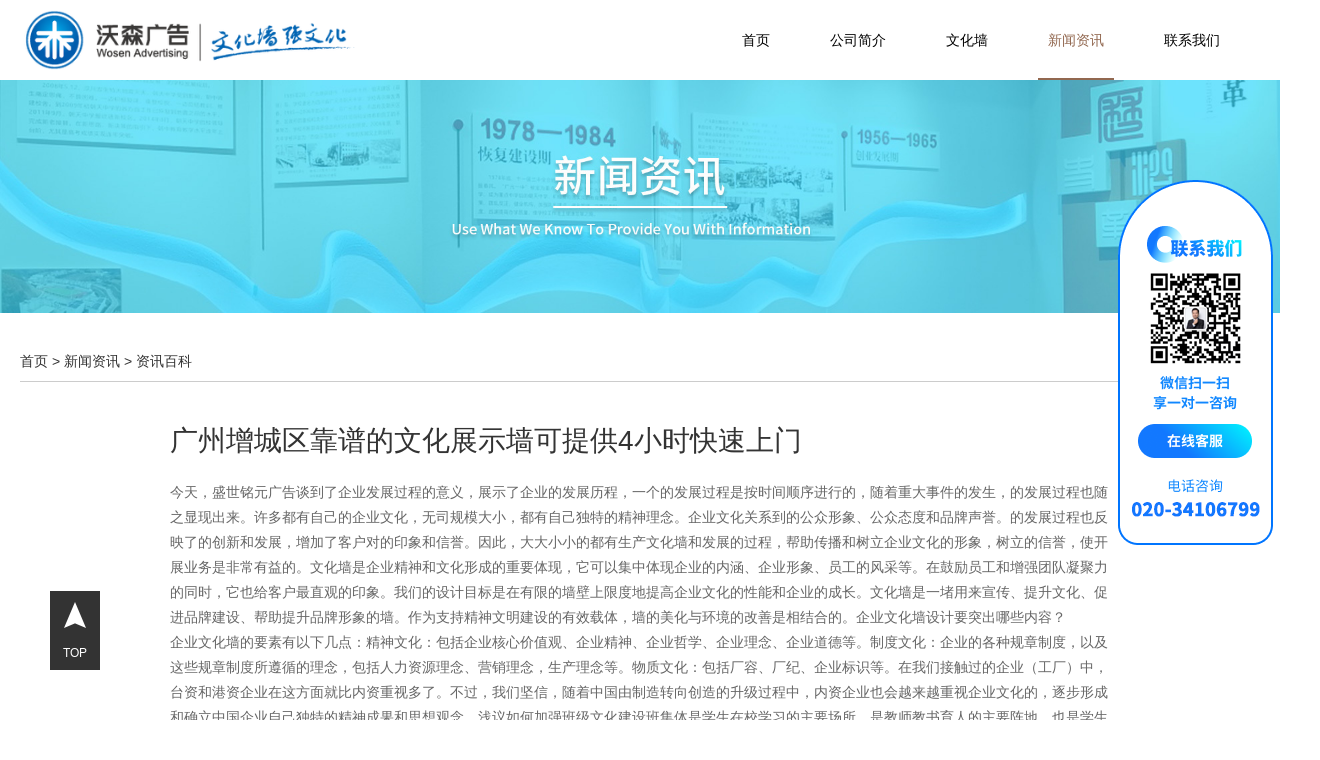

--- FILE ---
content_type: text/html; charset=UTF-8
request_url: http://www.wosenadwall.com/news/show-390.html
body_size: 5793
content:
<!DOCTYPE html>
<html lang="en">
<head>
    <meta charset="UTF-8">
    <meta name="renderer" content="webkit" />
    <meta name="force-rendering" content="webkit" />
    <meta http-equiv="X-UA-Compatible" content="IE=Edge,chrome=1" />
    <meta name="viewport" content="width=device-width, initial-scale=1.0, user-scalable=0, minimal-ui" />
    <meta http-equiv="Cache-Control" content="no-transform" />
    <meta http-equiv="Cache-Control" content="no-siteapp" />
    <meta name="applicable-device" content="pc,mobile" />
    <meta name="MobileOptimized" content="width" />
    <meta name="HandheldFriendly" content="true" />
    <title>广州增城区靠谱的文化展示墙可提供4小时快速上门_资讯百科_新闻资讯_广州市沃森广告有限公司</title>
    <meta name="Keywords" content="文化展示墙" />
    <meta name="Description" content="今天，盛世铭元广告谈到了企业发展过程的意义，展示了企业的发展历程，一个的发展过程是按时间顺序进行的，随着重大事件的发生，的发展过程也随之显现出来。许多都有自己的企业文化，无司规模大小，都有自己独特的精神理念。企业文化关系到的公众形象、公众态度和品牌声誉。的发展过程也反映了的创新和发展，增加了客户对的..." />
    <link rel="stylesheet" href="/views/user/50064806/10044/static/css/swiper-4.4.1.min.css" />
    <link rel="stylesheet" href="/views/user/50064806/10044/static/css/animate.min.css" />
    <link rel="stylesheet" href="/views/user/50064806/10044/static/css/font_1248936_1o224vvvbst.css" />
    <link rel="stylesheet" href="/views/user/50064806/10044/static/css/common.css" />
    <link rel="stylesheet" media="all" href="/views/user/50064806/10044/static/css/hover-min.css">
    <meta name="baidu-site-verification" content="code-ctMXiJOBUz" />
    <link rel="shortcut icon" href="http://img01.g3wei.com/Jnt2WpceKj.ico">
<script type="application/ld+json">{"@context":"https://schema.org","@type":["WebSite", "Organization"],"name":"广州增城区靠谱的文化展示墙可提供4小时快速上门_资讯百科_新闻资讯_广州市沃森广告有限公司","keywords":["文化展示墙"],"description":"今天，盛世铭元广告谈到了企业发展过程的意义，展示了企业的发展历程，一个的发展过程是按时间顺序进行的，随着重大事件的发生，的发展过程也随之显现出来。许多都有自己的企业文化，无司规模大小，都有自己独特的精神理念。企业文化关系到的公众形象、公众态度和品牌声誉。的发展过程也反映了的创新和发展，增加了客户对的...","telephone":"020-34106799","address":"广州市番禺区万博二路180号1004房","inLanguage":"zh-CN"}</script>
</head>
<body>
<div class="kefu">
<img src="http://img01.g3wei.com/8cyNTKpt7P.png" />
</div>
    <!-- header -->
    <header class="header">
        <nav class="wrapper">
            <div class="logo">
                <img src="http://img01.g3wei.com/e4eiTFbRbS.png?x-oss-process=image/resize,m_lfit,h_76,w_400,limit_0" alt="广州沃森广告"/>
                            </div>
            <ul class="menu">
                                <li class="active" name="index">
                    <a class="hvr-underline-from-center" href="/">首页</a>
                </li>
                                                 <li name="about">
                    <a class="hvr-underline-from-center" href="/about.html">公司简介</a>
                </li>
                                                <li name="case">
                    <a class="hvr-underline-from-center" href="/case/">文化墙</a>
                </li>
                                                <li name="news">
                    <a class="hvr-underline-from-center" href="/news/">新闻资讯</a>
                </li>
                                                <li name="contact">
                    <a class="hvr-underline-from-center" href="/contact.html">联系我们</a>
                </li>
                                            </ul>
            <div class="navBtn"><span></span><span></span><span></span></div>
        </nav>
    </header><div id="banner" class="wow fadeInUp">
            <div class="img"><img src="http://img01.g3wei.com/PejPisSMPK.jpg?x-oss-process=image/resize,w_1920,limit_0" alt=""></div>
    </div>

<!-- body -->
<main>

    <!-- news show -->
    <section class="case_show">
        <div class="wrapper">
            <nav class="wow fadeInLeft" data-wow-delay="0.5s">
                <a href="/">首页</a>
                <span>></span>
                <a href="/news/">新闻资讯</a>
                <span>></span>
                <a href="/news/list-2.html">资讯百科</a>
            </nav>
            <div class="content">
                <h1 class="wow bounceInUp" data-wow-delay="0.6s">广州增城区靠谱的文化展示墙可提供4小时快速上门</h1>
                <article class="clearfix wow fadeInUp" data-wow-delay="0.7s">
                                        <p>今天，盛世铭元广告谈到了企业发展过程的意义，展示了企业的发展历程，一个的发展过程是按时间顺序进行的，随着重大事件的发生，的发展过程也随之显现出来。许多都有自己的企业文化，无司规模大小，都有自己独特的精神理念。企业文化关系到的公众形象、公众态度和品牌声誉。的发展过程也反映了的创新和发展，增加了客户对的印象和信誉。因此，大大小小的都有生产文化墙和发展的过程，帮助传播和树立企业文化的形象，树立的信誉，使开展业务是非常有益的。文化墙是企业精神和文化形成的重要体现，它可以集中体现企业的内涵、企业形象、员工的风采等。在鼓励员工和增强团队凝聚力的同时，它也给客户最直观的印象。我们的设计目标是在有限的墙壁上限度地提高企业文化的性能和企业的成长。文化墙是一堵用来宣传、提升文化、促进品牌建设、帮助提升品牌形象的墙。作为支持精神文明建设的有效载体，墙的美化与环境的改善是相结合的。企业文化墙设计要突出哪些内容？</p><p>企业文化墙的要素有以下几点：精神文化：包括企业核心价值观、企业精神、企业哲学、企业理念、企业道德等。制度文化：企业的各种规章制度，以及这些规章制度所遵循的理念，包括人力资源理念、营销理念，生产理念等。物质文化：包括厂容、厂纪、企业标识等。在我们接触过的企业（工厂）中，台资和港资企业在这方面就比内资重视多了。不过，我们坚信，随着中国由制造转向创造的升级过程中，内资企业也会越来越重视企业文化的，逐步形成和确立中国企业自己独特的精神成果和思想观念。浅议如何加强班级文化建设班集体是学生在校学习的主要场所，是教师教书育人的主要阵地，也是学生道德品德养成、健全人格形成以及素质能力培养的主要载体。</p><p>请升级您的（IE8+，或者是火狐、谷歌、Opera、Safari等现代），以改进您的用户体验！深圳欣玲广告您光临咨询logo墙、形象墙、文化墙、发光字广告招牌！欣玲产品中心为您展示：文化墙、logo墙、广告招牌等设计制作的实例图片，请您欣赏，如您有意，咨询我们的产品与服务。</p><p>有且仅有一个调为0！069评论 0赞 0拒绝变low，男装搭配20条定律，请男人们记下来。》12月15日，阴天。从窗户向外看，大片大片的白色，依稀能看到正奔向教室的学生。竹笙柒年阅读 59评论 0赞 0窈窕淑女，君子勿逑（十）曲高和寡 季云又去季晨房里看了看，季晨睡的安稳，便悄悄退了出来。拒绝变low，男装搭配20条定律，请男人们记下来。12月15日，阴天。曲高和寡 季云又去季晨房里看了看，季晨睡的安稳，便悄悄退了出来。企业文化“上墙入人心” 没有什么是一面文化墙展示不了的！企业文化是企业的灵魂，是企业核心竞争力的关键，是企业发展的原动力，是企业生命长河中的定海神针。</p><p>荣誉是企业的勋章，是行业和社会对它的认可。数之不尽的日夜和不断的修正，只为企业的一路前行。奖牌、证书，不但证明了实力，而且是前进的印记，不但是一次次攀登的小高峰，而且是再次出发的新起点，所以企业文化墙可以展示这些内容。人要靠着希望前行，要有一个个大大小小的目标，企业也是这样的，有明确的方向，才有发展的未来。企业的未来要充满光明，让团队被这个光明而且温暖，内心有奋斗的动力，这样动力就能化作凝聚力和生产力，和一起前进。这样，企业、员工的每一天都是进步的。企业文化墙即是镜子，也是明灯。让员工回首过去的成败，铭记的文化核心，指引着的前进道路。</p>                                    </article>
            </div>
            <div id="change">
                                <a href="/news/show-391.html">上一篇：展览厅文化墙生产设计</a>                                <a href="/news/show-389.html">下一篇：现代化班级文化墙专业服务工程解决方案</a>            </div>
        </div>
    </section>
</main>

<!-- footer -->
<div class="gotop">
    <div class="pic"><img src="http://img01.g3wei.com/ZkBa4yT3PH.png?x-oss-process=image/resize,m_lfit,h_500,w_500"></div>
    <p>TOP</p>
</div>

<footer>
    <div id="footer">
        <div class="footer">
            <dl>
                <dd><a>关于我们</a></dd>
                                                                <dd><a href="/about.html">公司简介</a></dd>
                                <dd><a href="/contact.html">联系我们</a></dd>
                                            </dl>
                        <dl>
                <dd><a>文化墙</a></dd>
                                                <dd><a href="/case/list-1.html">文化墙</a></dd>
                            </dl>            <dl>
                <dd><a>新闻资讯</a></dd>
                                                <dd><a href="/news/list-1.html">公司新闻</a></dd>
                                <dd><a href="/news/list-2.html">资讯百科</a></dd>
                            </dl>         
            <dl>
               <dl><dd><a>番禺公司：</a></dd></dl>
                <dd style="white-space:nowrap;"><a>广州市番禺区万博二路180号1004房 </a></dd>
                <dl><dd><a>工厂地址：</a></dd></dl>
                <dd style="white-space:nowrap;"><a>广州市白云区大源南路34号4楼</a></dd>
                 
            </dl>
            <dl>
               
                 <dl><dd><a> 海珠公司：</a></dd></dl>
                <dd style="white-space:nowrap;"><a>广州市海珠区琶洲新村11栋9楼901室</a></dd>
                <dl><dd><a>南沙公司：</a></dd></dl>
                <dd style="white-space:nowrap;"><a>广州市南沙区黄阁镇望江二街1号2605室</a></dd>
            </dl>
        </div>
            <div id="link">
                                                <span>友情链接：</span>
                                <a href="https://www.qiangwenhua.cn">广州文化墙设计</a>
                                <a href="https://www.lcteco.com/">广州纸箱厂家</a>
                                <a href="https://www.zjjc.cn">房屋检测鉴定</a>
                                <a href="https://www.qiangwenhua.cn/">企业文化墙设计</a>
                                <a href="https://zjkjg.cn/">房屋加固设计工程</a>
                                <a href="http://www.gdlzjj.com/">广州家具定制</a>
                                <a href="https://www.gzhfcar.com/">德系车专修</a>
                                <a href="https://www.ruiweili.com/">MCT轻燃生酮豆浆</a>
                                <a href="https://www.guardasafe.com.cn/">防火保险箱</a>
                                <a href="http://www.huiwuguanjia.com/">酒店场地预定</a>
                                            </div>
    </div>
    <div class="clearfix"></div>
    <div class="bottom">
        <p>Copyright © 广州市沃森广告有限公司  All Rights Reserved  备案号：<a  href=" https://beian.miit.gov.cn/" target="_blank">粤ICP备20016882号 </ a></p>
    </div>
</footer>


 <link rel="stylesheet" href="/views/user/50064806/10044/static/css/font_826145_wu3iehcjhnr.css">

 <!-- css -->
 <style>
    /* 手机端底部的  一键拨号  QQ号码 留言反馈*/
    .mobileFooter{ display:none;}
    @media screen and (max-width:768px){
        body{padding-bottom: 81px;}
        .mobileFooter{width: 100%;  display:block; display: flex; display: -webkit-flex; flex-wrap: nowrap; justify-content: space-between; align-items: center;  position: fixed;  left: 0; bottom: 0; z-index: 100; background-color: rgba(60, 55, 55, 0.9); }
        .mobileFooter div {text-align: center; width: 33%;  padding: 18px 0 0px 0; height: 100%;  }
        .mobileFooter div i{  font-size: 25px; color: #0c969e;  padding: 8px; background-color: #fff;  border-radius: 50%; -webkit-border-radius:50%; -o-border-radius:50%; }
        .mobileFooter div h6{ font-size: 14px; color: #fff; line-height: 2;  margin-top: 10px;}
    }
</style>

<!-- html -->
    <section class="mobileFooter">
        <div ><a href="/"><i class="iconfont icon-shouye1-copy"></i> <h6>首页</h6></a></div>
        <div ><a href="tel: 020-34106799 "><i class="iconfont icon-dianhua"></i><h6>电话</h6> </a></div>
        <div ><a href="/feedback.html" class="block"><i class="iconfont icon-qianyue"></i> <h6>留言反馈</h6></a></div>
    </section>



<script type="text/javascript" src="/views/user/50064806/10044/static/js/jquery-1.11.3.min.js"></script>
<script type="text/javascript" src="/views/user/50064806/10044/static/js/swiper-4.4.1.min.js"></script>
<script type="text/javascript" src="/views/user/50064806/10044/static/js/wow.min.js"></script>
<script src="/views/user/50064806/10044/static/js/clamp.min.js"></script>
<script src="/views/user/50064806/10044/static/js/common.js"></script>
<script src="/views/user/50064806/10044/static/js/feedback.js"></script>
<script>
    //WOW.js
    new WOW().init();
    //common.js
    common.init();
</script>

<script>
$('.list_nav dd').click(function(){
		$(this).addClass('on').siblings().removeClass('on')
	})
	$('.gotop').click(function(){
		$('body,html').animate({scrollTop: 0},300);
	})

    $(window).scroll(function() {
        var scrollTop = $(window).scrollTop();
        if(scrollTop > 200){
            $('.gotop').fadeIn();
        }else{
            $('.gotop').fadeOut();
        }
    });
</script>

</body>
</html>

--- FILE ---
content_type: text/css
request_url: http://www.wosenadwall.com/views/user/50064806/10044/static/css/font_1248936_1o224vvvbst.css
body_size: 1491
content:
@font-face {font-family: "iconfont";
  src: url('//at.alicdn.com/t/font_1248936_1o224vvvbst.eot?t=1560848171250'); /* IE9 */
  src: url('//at.alicdn.com/t/font_1248936_1o224vvvbst.eot?t=1560848171250#iefix') format('embedded-opentype'), /* IE6-IE8 */
  url('[data-uri]') format('woff2'),
  url('//at.alicdn.com/t/font_1248936_1o224vvvbst.woff?t=1560848171250') format('woff'),
  url('//at.alicdn.com/t/font_1248936_1o224vvvbst.ttf?t=1560848171250') format('truetype'), /* chrome, firefox, opera, Safari, Android, iOS 4.2+ */
  url('//at.alicdn.com/t/font_1248936_1o224vvvbst.svg?t=1560848171250#iconfont') format('svg'); /* iOS 4.1- */
}

.iconfont {
  font-family: "iconfont" !important;
  font-size: 16px;
  font-style: normal;
  -webkit-font-smoothing: antialiased;
  -moz-osx-font-smoothing: grayscale;
}

.icon-liulan:before {
  content: "\e625";
}

.icon-Language-:before {
  content: "\e617";
}


--- FILE ---
content_type: text/css
request_url: http://www.wosenadwall.com/views/user/50064806/10044/static/css/common.css
body_size: 12945
content:
@charset "utf-8";

html{-webkit-text-size-adjust:100%;-ms-text-size-adjust:100%;-webkit-tap-highlight-color:rgba(0,0,0,0); font-family: 'Microsoft Yahei', '微软雅黑', Arial, sans-serif; font-weight: normal;}
body,ul,li,dt,dl,p,h1,h2,h3,h4,h5,h6,div,html,form,select,option,table,tr,td,dt,dl,dd,span,input,i,em,b,br,section,header,footer,nav,menu,aside,audio,video,canvas,svg,details,figure,figcaption,summary,hgroup,pre,sub,sup,button,textarea,input{margin:0;padding:0;color:inherit;}
body{ color: inherit; background-color: #fff;  word-break: break-all; word-wrap:break-word; font-weight: 400;  -webkit-font-smoothing:antialiased;-moz-osx-font-smoothing:grayscale;} 
input,button{overflow: visible;vertical-align:middle;outline:none}
input[type="submit"],input[type="reset"],input[type="button"],input[type="text"],input[type="password"]{-webkit-appearance:none;outline:none}
a,a img{text-decoration:none; color:#333;border:0;}
a:focus{outline:none;}
a:hover{ background: none;}
a:focus, a:hover{ color: #666;}
ul,ul li,li{list-style:none}
fieldset,img,input,button{border: none; padding: 0;margin: 0; outline-style: none;}
h1,h2,h3,h4,h5,h6{font-size:100%; font-weight: normal;}
img{display: block;max-width: 100%;height: auto;margin: 0 auto;}
.paddingHeader{padding-bottom: 80px;}
@media screen and (max-width:900px){
    .paddingHeader{ padding-bottom: 66px;}
}

@media screen and (min-width:768px){
    html{ font-size: 14.5px;}

}
@media screen and (max-width:900px){
    .kefu{display: none; }
}
@media screen and (min-width:1000px){
    .kefu{ z-index:1000; float:right; right:0%; top:25%;position:fixed; width:170px;}
}
@media screen and (min-width:376px) and (max-width:767px){
    html{ font-size: 14px;}
}
@media screen and (min-width:320px) and (max-width:375px){
    html{ font-size: 13px;}
}
@media screen and (max-width:319px){
    html{font-size: 12px; }
}

.wrapper{ width: 1300px; margin: 0 auto; padding: 1px 0; box-sizing: border-box; }

@media screen and (max-width:1350px){
    .wrapper{ width: 100%; padding: 0 20px; }
}
@media screen and (max-width:1000px){
    .wrapper{ width: 100%; padding: 0 10px;}
}

/* 滚动条style */
html:not(.isMobile) *::-webkit-scrollbar { width: 6px; height: 6px; background: none; }
html:not(.isMobile) *::-webkit-scrollbar-thumb { background: #926850; border-radius: 10px;
    background-image: -webkit-linear-gradient(45deg, rgba(255, 255, 255, .2) 25%, transparent 25%, transparent 50%, rgba(255, 255, 255, .2) 50%, rgba(255, 255, 255, .2) 75%, transparent 75%, transparent);}

/* 常用felx弹性属性 */
.flex{  display: flex; display:-webkit-flex; flex-direction:row; flex-wrap: nowrap; justify-content:space-between;align-items:flex-start; align-content: flex-start; }  
.order{ order:0; flex: 0 1 auto; align-self: auto; } /* align-self: auto | flex-start | flex-end | center | baseline | stretch; */

/* 单行溢出-多行溢出 */
.row{text-overflow: ellipsis;overflow: hidden;white-space:nowrap;}
.multi_row{display: -webkit-box;overflow: hidden;text-overflow: ellipsis;word-break: break-all;-webkit-box-orient: vertical;-webkit-line-clamp:3; }

/* 清除浮动 */
.clearfix:after{content:"";height:0; line-height:0; display:block;clear:both; visibility:hidden;}    
.clearfix{ zoom:1;}



/* 头部 */
.header{ width: 100%; background-color: #fff;}
/* .header{position: fixed;top: 0;left: 0;z-index: 5;border-bottom: 1px solid #e7e7e7;box-shadow: 0px 1px 2px #ccc;} */
.header nav.wrapper{ position: relative;  height: 80px; display: flex; display:-webkit-flex; flex-direction:row; flex-wrap: nowrap; justify-content:space-between;align-items:center;  }
.header nav .logo img{ max-height: 60px; }
.header nav .menu{ margin-right: 10px; display: flex; display:-webkit-flex; flex-direction:row; flex-wrap: nowrap; justify-content:flex-start;align-items:center;}
.header nav .menu>li{ height: 80px; line-height: 80px; position: relative;  transition: all .1s linear;overflow: hidden;}
.header nav .menu>li>a{ transition: all ease-out .3s; display: block; position: relative; z-index: 10; height: 80px; color: #000; font-size: 14px; padding: 0 10px; margin: 0 20px; box-sizing: border-box;}
.header nav .menu>li.active a{ color: #926850;border-bottom: 2px solid #926850;}
.header nav .menu>li i.menuBtn{ position: absolute; z-index: 0; top: 0; right: 0; transform: rotate(0deg); font-size: 16px; color: #000; transition: all .4s ease-out 0s; transition:all .4s ease-out 0s; -webkit-transition:all .4s ease-out 0s; -moz-transition:all .4s ease-out 0s; -o-transition:all .4s ease-out 0s;}
.header nav .menu>li:hover i.menuBtn{ color: #926850;transform: rotate(180deg); transition: all .4s ease-out 0s; transition:all .4s ease-out 0s; -webkit-transition:all .4s ease-out 0s; -moz-transition:all .4s ease-out 0s; -o-transition:all .4s ease-out 0s;}
.header nav .menu li:hover a{color: #926850;}
nav a.hvr-underline-from-center::before{background: #926850;height: 2px;}
.header nav .menu li:hover .Child1{ opacity:1; filter: alpha(opacity=100); z-index: 100; top: 99%; box-shadow: 0px 3px 4px #efefef; transform: translateY(0%); transition:all .3s ease-out; -webkit-transition:all .3s ease-out;-moz-transition:all .3s ease-out; -o-transition:all .3s ease-out;}
.header nav .menu li .Child1{ opacity: 0; filter:alpha(opacity=0);   position: absolute; z-index: -1; top: 0px; left: 0; transform: translateY(130%); background-color: #fff; min-width: 100%; height: auto;transition:all .3s ease-out; -webkit-transition:all .3s ease-out; -moz-transition:all .3s ease-out; -o-transition:all .3s ease-out;}
.header nav .menu li .Child1 li{ border-top:1px solid #926850; }
.header nav .menu li .Child1 li a{ display: block;  text-align: center; font-size: 14px; line-height: 3;  white-space: nowrap; padding: 0 4px; color: #333333;  }
.header nav .menu li .Child1 li:hover a{ color: #926850;}

.navBtn{ display: none;}
@media screen and (max-width:1200px){
    .header nav .menu li a{ margin: 0 10px;}
}
@media screen and (max-width:900px){
    .header nav.wrapper{ height: 60px; }
    .header nav .logo img{ max-height: 42px;max-width: 220px;}
    .header nav .menu{ margin-right: 0; position: fixed; top: 60px; right: 0; width: 65%; height: 100vh; flex-wrap:wrap; align-content:flex-start; z-index: 100; overflow-y: scroll;transform: translate3d(100%, 0px, 0px);  transition: all 0.65s ease-in-out 0s; background-color: rgba(255, 255, 255, 0.95); }
    .header nav .menu.active{ transform: translate3d(0px,0px,0px)}
    .header nav .menu li{ width: 100%; height: 45px; line-height: 45px;}
    .header nav .menu li a{ line-height: 45px; border-bottom: 1px solid #ccc; height: 45px; max-width: 100%;}
    .header nav .menu li.active a{ color: #926850;}

    /*滚动条样式*/
    .menu::-webkit-scrollbar {/*滚动条整体样式*/
        width: 2px;     /*高宽分别对应横竖滚动条的尺寸*/
        height: 2px;
    }
    .menu::-webkit-scrollbar-thumb {/*滚动条里面小方块*/
        border-radius: 5px;
        box-shadow: inset 0 0 5px rgba(0,0,0,0.2);
        -webkit-box-shadow: inset 0 0 5px rgba(0,0,0,0.2);
        background: rgba(0,0,0,0.2);
    }
    .menu::-webkit-scrollbar-track {/*滚动条里面轨道*/
        box-shadow: inset 0 0 5px rgba(0,0,0,0.2);
        -webkit-box-shadow: inset 0 0 5px rgba(0,0,0,0.2);
        border-radius: 0;
        background: rgba(0,0,0,0.1);
    }
    
    /* 下拉菜单 */
    .header nav .menu>li i.menuBtn{ display: none;}
    .header nav .menu li .Child1{ display: none; }

    /* 菜单按钮 */
    .navBtn{ display: block;}
    .header .navBtn{width:30px;height:20px;display:block;position:absolute;top:0;right:10px;cursor:pointer;padding:20px 15px;}
    .header .navBtn span{width:26px;height:3px;background:#000;display:block;border-radius:2px;transition:all .5s ease-out;position:absolute;top:20px;}
    .header .navBtn span:nth-child(2){top:29px;}
    .header .navBtn span:nth-child(3){top:37px;}
    .header .navBtn span.active:nth-child(1){transform:rotate(45deg);transition:all .5s ease-out;top:29px;}
    .header .navBtn span.active:nth-child(3){transform:rotate(-45deg);transition:all .5s ease-out;top:29px;}
}

/* 语言切换 */
.language{  position: relative; z-index: 101;  }
.language .icon-Language-{ font-size: 22px; color: #333; display: block; margin-right: 10px; padding-left: 20px; }
.language .icon-Language-:hover{cursor: pointer;color: #926850;}
.language div.changeBut{ box-sizing:border-box;padding:0; margin:0 auto; display: none; position: absolute; top: 52px; right: -10px;}
.language div.changeBut a{ display:block;  white-space: nowrap; font-size:14px;color:#000;padding: 0 30px; height: 40px;line-height: 40px; text-align: center; background:#fff; border-top: 1px solid #f0f0f0; }
.language div.changeBut a:hover{ color: #926850;}
@media screen and (max-width:900px){
    .language{ width: 60%;}
    .language .icon-Language-{ font-size: 32px; margin-left: 10px; line-height: 1.5;}
    .language div.changeBut{ left: 0px; top: 45px;  }
    .language div.changeBut a{  text-align: left; }
}

/* banner */
.banner {width:100%;height: auto;overflow: hidden; position:relative;}
.banner .swiper-slide img {width:100%; height: auto;}
.banner img {width:100%; height: auto;}
.banner .swiper-container{margin-right:auto;margin-left:auto;width:100%;height:100%}
.banner .swiper-container .swiper-slide{display:-webkit-box;display:-ms-flexbox;display:-webkit-flex;display:flex;background:#fff;text-align:center;font-size:18px;-webkit-box-pack:center;-ms-flex-pack:center;-webkit-justify-content:center;justify-content:center;-webkit-box-align:center;-ms-flex-align:center;-webkit-align-items:center;align-items:center}
.banner .swiper-container .swiper-slide img{width:100%}
.banner .swiper-container .swiper-pagination-bullet{width:10px;height:10px;border-radius:50%;background-color:#3e322a;opacity:1;margin-bottom: 1%;}
.banner .swiper-container .swiper-pagination-bullet-active{background-color:#926850}
@media screen and (max-width:768px){
    .banner .swiper-container .swiper-pagination-bullet{width:5px;height:5px;border-radius:50%;background-color:#3e322a;opacity:1}
    .banner .swiper-container .swiper-pagination-bullet-active{background-color:#926850}
}
#banner{ width: 100%;}
#banner .swiper-slide img{ width: 100%; }
#banner .img img{ width: 100%;}


/* title */
.title{width: 100%;text-align: center;font-size: 24px;color: #333;}
.title>h2{font-size:16px;color: #666;margin-top: 5px;}

@media screen and (max-width:768px){
    .title{font-size: 20px}
    .title>h2{font-size:14px;}
}

/* more */
.more{width: 100%;text-align: center;}
.more a{transition: all 0.3s ease;box-sizing: border-box; background: #fff; padding: 5px 15px;color: #926850;font-size: 14px;box-shadow: 0px 0px 0px 0px #926850;}
.more a.hvr-bubble-float-top::before{transition: all 0.2s ease;opacity: 0; border-color: transparent transparent #eee3dc;}
.more .hvr-bubble-float-top:hover::before{opacity: 1;transition: all 0.3s ease;}
.more a:hover{box-shadow: 0px 1px 3px 0px #926850;transition: all 0.3s ease;}

/* 案例 */
.caseHome{width: 100%;padding: 50px 0;}
.caseHome .wrapper{flex-wrap: wrap; justify-content:space-between;padding-top: 30px;padding-bottom: 30px;}
.caseHome .wrapper li{transition: all 0.5s ease; width: 24%;margin: 20px 0px;}
.caseHome .wrapper li a{display: block;position: relative;overflow: hidden;}
.caseHome .wrapper li .content{overflow: hidden;padding: 15px 10px;opacity: 0;  transition: all 0.5s ease;box-sizing: border-box;  width: 100%;position: absolute;bottom: -10%;left: 0;font-size: 16px; background: #fff;color: #926850;}
.caseHome .wrapper li .content p{min-height: 40px; -webkit-line-clamp:2;font-size: 14px;line-height: 1.5;margin-top: 5px;}
.caseHome .wrapper li figure{overflow: hidden; position: relative;transition: all 0.5s ease;}
.caseHome .wrapper li figure img{transition: all 0.5s ease-out;}
.caseHome .wrapper li:hover{transition: all 0.3s ease; box-shadow: 0 1px 8px -5px #926850;}
.caseHome .wrapper li:hover img{transform: scale(1.1);transition: all 0.5s ease-out;}
.caseHome .wrapper li:hover figure::after{transition: all 0.5s ease; content: '';width: 100%;height: 100%;position: absolute;top: 0;left: 0; background: rgba(0,0,0,.2);}
.caseHome .wrapper li:hover .content{opacity: 1;bottom: 0; transition: all 0.5s ease;}

@media screen and (max-width:760px){
    .caseHome{padding: 30px 0;} 
    .caseHome .wrapper{padding-top:20px;padding-bottom: 20px;}
    .caseHome .wrapper li{width: 32%;}
    .caseHome .wrapper li .content{opacity: 1;bottom: 0;font-size: 14px;padding: 10px 8px;}
    .caseHome .wrapper li .content p{font-size: 12px;}
    .caseHome .wrapper li{margin: 10px 0; box-shadow: 0 1px 8px -5px #926850;}
}

@media screen and (max-width:500px){
    .caseHome .title{font-size: 18px;}
    .caseHome .wrapper li{width: 49%;}
}


/* 品牌介绍 */
.aboutHome{width: 100%;height: auto;overflow: hidden;padding: 30px 0;}
.aboutHome .aboutbox{background: #fdfcfd; justify-content: center;align-items: center;}
.aboutHome .aboutbox figure{width: 50%;}
.aboutHome .aboutbox .content{ padding: 0px 60px;box-sizing: border-box; font-size: 16px;color: #666;width: 50%;height: 100%; background: #fdfcfb;}
.aboutHome .aboutbox .content .title{text-align: left;}
.aboutHome .aboutbox .more{text-align: left;}
.aboutHome .aboutbox .content>p{min-height: 125px; font-size: 14px;line-height: 1.8;margin: 50px 0; -webkit-line-clamp:5;}
@media screen and (max-width:1180px){
    .aboutHome .aboutbox .content p{margin: 20px 0}
}
@media screen and (max-width:900px){
    .aboutHome .aboutbox{flex-wrap: wrap;}
    .aboutHome .aboutbox figure{width: 100%;}
    .aboutHome .aboutbox .content{width: 100%;order: -1;padding: 20px;}
    .aboutHome .aboutbox .content .title,.aboutHome .aboutbox .more{text-align: center;}
}
@media screen and (max-width:768px){
    .aboutHome .aboutbox .content{padding:20px 10px;}
}

/* 新闻 */
.newsHome{width: 100%;padding: 50px 0;}
.newsHome .wrapper{padding-top: 50px;padding-bottom: 40px}
.newsHome .swiper-container {width: 100%;height: 100%;padding: 0 30px;box-sizing: border-box;}
.newsHome .swiper-slide { transition: all 0.5s ease;overflow: hidden;box-sizing: border-box;padding: 5px 20px;}
.newsHome .swiper-slide .content{transition: all 0.5s ease;display: block; box-sizing: border-box; background: #f2f2f2; color: #999;font-size: 14px; padding: 30px 20px;}
.newsHome .swiper-slide .content h3{font-size:16px;color: #666;}
.newsHome .swiper-slide .content p{min-height: 40px; -webkit-line-clamp:2;line-height: 1.6;margin: 20px 0;}
.newsHome .swiper-slide .content .time{width: 100%;text-align: right;font-size: 12px;}
.newsHome .swiper-button-prev, .swiper-container-rtl .swiper-button-next{background-image: url(../img/left_03.png) }
.newsHome .swiper-button-next, .swiper-container-rtl .swiper-button-prev{background-image: url(../img/right_03.png)}
.newsHome .swiper-slide:hover .content{box-shadow: 0px 1px 3px 0px #926850;transition: all 0.5s ease;}
.newsHome .swiper-slide figure{transition: all 0.5s ease;overflow: hidden;}
.newsHome .swiper-slide figure img{transition: all 0.5s ease;}
.newsHome .swiper-slide:hover figure{box-shadow: 0px 1px 3px 0px #926850;transition: all 0.5s ease;}
.newsHome .swiper-slide:hover img{transform: scale(1.1);transition: all 0.5s ease;}
.newsHome .swiper-slide:hover h3{color: #926850;}
@media screen and (max-width:1200px){
    .newsHome .swiper-slide .content p{margin: 15px 0}
}
@media screen and (max-width:1024px){
    .newsHome .swiper-slide .content{padding: 20px 10px;}
}
@media screen and (max-width:768px){
    .newsHome .swiper-slide{padding: 5px 30px;}
    .newsHome .wrapper{padding-top: 40px;padding-bottom: 30px}
    .newsHome .swiper-slide .content h3{font-size:14px;}
    .newsHome .swiper-slide .content{font-size: 12px;padding: 10px;}
    .newsHome .swiper-slide .content p{margin: 10px 0}
    .newsHome .swiper-button-prev, .swiper-container-rtl .swiper-button-next,.newsHome .swiper-button-next, .swiper-container-rtl .swiper-button-prev{background-size: 50%}
}

/* 友情链接 */
#link{background: #333; line-height:30px; margin:0px auto;text-align: center; }
#link span{font-size: 14px;padding: 0 5px;color: #fff; justify-content: center;align-items: center; text-align: center;  float:left;}
#link a{font-size: 14px;padding: 0 5px;color: #fff; justify-content: center;align-items: center; text-align: center;  float:left;}




.caseHome .nav,.news .nav{padding: 0 15px; border-bottom: 1px solid #ccc;}
.caseHome .nav a,.news .nav a{font-size:16px;color: #333;padding: 6px;margin: 0 5px; }
.caseHome .nav a.active,.news .nav a.active{color: #926850;border-bottom: 2px solid #926850;}
.caseHome .nav a:hover,.news .nav a:hover{color: #926850}
.caseHome div.wrapper,.news div.wrapper{padding: 0;}

.case_show,.about,.news{width: 100%;padding: 30px 0;}
.case_show nav,.about nav{padding: 10px 0;color: #333;font-size: 14px;border-bottom: 1px solid #ccc;}
.case_show nav a,.about nav a{color: #333;font-size: 14px;}
.case_show .content,.about .content{padding: 40px 150px;font-size: 28px;color: #333;}
.case_show .content article,.about .content article{min-height: 400px; margin-top: 20px; font-size:14px;color: #666;line-height: 1.8; }
.case_show .content article img{ margin: 5px auto; justify-content: center;align-items: center; text-align: center; display: flex;display:block;}
@media screen and (max-width:768px){
    .case_show .content,.about .content{font-size: 18px;}
    .case_show .content,.about .content{padding: 40px 0px;}
    .case_show .content article,.about .content article{margin-top: 10px;min-height: 300px;}
        .content article .wscnph{width:370px;height:300px;}
        #change{padding:2px!important}
}

/* news */
.news ul.wrapper{margin-top: 30px; min-height: 400px; justify-content: center;flex-wrap: wrap;}
.news ul.wrapper li{transition: all 0.5s ease;margin-bottom: 10px; width: 100%;padding: 20px 15px;box-sizing: border-box; border-bottom: 1px solid #eeeeee;}
.news ul.wrapper li a{align-items: center;}
.news ul.wrapper li figure{width: 20%;}
.news ul.wrapper li .content{width: 78%;color: #666;font-size: 14px;;}
.news ul.wrapper li .content h3{font-size:24px;color: #333;transition: all 0.5s ease; }
.news ul.wrapper li .content p{line-height: 1.8;min-height: 50px; margin: 25px 0;-webkit-line-clamp:2;}
.news ul.wrapper li .content .bottom{font-size: 12px;align-items: center;}
.news ul.wrapper li .content .bottom i{font-size: 12px;margin-right: 5px;}
.news ul.wrapper li:hover{box-shadow: 1px 1px 2px 0px #b79886; transition: all 0.5s ease;}
.news ul.wrapper li:hover .content h3{color: #926850;transition: all 0.5s ease;}

@media screen and (max-width:900px){
    .news ul.wrapper li .content h3{font-size:20px;}
    .news ul.wrapper li .content p{margin: 20px 0;}
    .news ul.wrapper li figure{width: 24%;}
    .news ul.wrapper li .content{width: 74%;}
}
@media screen and (max-width:760px){
    .news ul.wrapper li .content h3{font-size:14px;}
    .news ul.wrapper li .content p{margin: 10px 0;font-size: 12px;line-height: 1.5;min-height: 40px;}
    .news ul.wrapper li figure{width: 25%;}
    .news ul.wrapper li .content{width: 70%;}
    .news ul.wrapper li{padding: 0;padding-bottom: 15px;}
}


li.fake{height: 1px; background: none; opacity: 0; filter: alpha(opacity=0); margin: 0; padding: 0;}






/* 分页 */
.pages {width:100%;height:40px;line-height: 40px;display:flex;justify-content:center;margin-bottom: 40px; margin-top: 20px;}
.pages a , .pages strong , .pages em{width:40px;height:40px;line-height: 40px;text-align: center;font-size: 16px;display:block;cursor:pointer;margin: 0;color: #333;box-sizing:border-box;border: 1px solid #dcdcdc;border-right: none;}
.pages em {display:none;}
.pages a:last-child {border-right:1px solid #dcdcdc;}
.pages a:hover , .pages strong {box-sizing:border-box; border:1px solid #dcdcdc; border-right:none; background:#333 !important; color:#fff !important; border-color:#333;}
.pages a.prev , .pages a.next {width:80px;box-sizing:border-box;background: #333;color: #fff; border-color:#333;}
@media screen and (max-width:768px){
    .pages{justify-content:center; float: initial;}
    .pages a ,  .pages strong {width:30px; height:30px; font-size:12px; line-height:30px;}
    .pages a.prev , .pages a.next {width:60px;}
}


/* 招聘  下载  视频  公告  帮助  留言反馈----------------------------------------------------------------------------   */
#form label {width:100%;display:  flex;align-items:  center;position: relative; justify-content:space-between;}
form {width: 100%;margin:0 auto;height: auto;display: flex;margin-top:40px;text-align:  center;flex-wrap:wrap;overflow: hidden;justify-content: space-between;}
form label {padding-bottom: 20px; width:100%;}
form label span {padding-right: 20px;}
form label input {width: 100%;border: 1px solid #444;font-size:14px;line-height: 3;padding:0 10px;flex: 1;background: #fff; color: #222; outline:none;}
form label input:focus , form label textarea:focus{background:#666; border-color:#333; box-shadow:0 0 10px #eee; transition:all .3s ease;}
form label textarea {width:100%;vertical-align: top;border: 1px solid #444;font-size:14px;color: #222;line-height:1.5;font-family: 'Courier New';box-sizing: border-box;padding:10px;background: #fff; outline:none;}
#form .nickname , #form .phone {width:48%; }
form label p {position: absolute;left: 0px;bottom: 0px;color: #efa63d;font-size: 14px;}
#submit {width: 150px;height: 40px;line-height:40px;display:block;background: rgb(51, 50, 50);color: #fff;outline: none;margin: 0 auto;margin-top: 30px;}
 @media screen and (max-width:1400px){
    .message{ width: 100%;}
    .message h3{ font-size: 16px; padding: 12px 10px;}
    form{ width: 100%;}
    form label input{ width:64%; line-height: 2.5em;}
    form label textarea{width: 100%;}
  }
  #feedback {width: 780px;height:auto;text-align:center;padding:50px 0;margin: 0 auto;}
  #feedback h3 {font-size:24px; font-weight:normal; line-height:2;}
  #feedback .intro {color:#666666;}
  @media screen and (max-width:1400px){
    .contact .img img {max-width:80%;}
    .contact .left .box{width:80%;text-indent: 0;padding-left: 80px;height: auto;}
    .contact .left .box h3 {padding-top:0;}
  }
  @media screen and (max-width:960px){
    #contact .contact {flex-wrap:wrap;}
    .contact .left img {display:none;}
    .contact .left, .contact .img {width:100%;position: initial;box-sizing: border-box;}
    .contact .left .box {position:initial;margin: 0 auto;}
    .contact .img {width:80%;}
    .contact .img img {width:100%;margin: 0 auto;position: static;}
  }
  @media screen and (max-width:800px){
     #feedback {width:90%;}
  }
  @media screen and (max-width:768px){
      #form .nickname , #form .phone {width:100%; }
      #form label {padding-bottom:20px;}
      #feedback h3 {font-size:20px;}
      #feedback .intro {font-size:14px;}
      #feedback form {margin-top:15px;}
}

#Nofound { width: 90%; margin: 20px 0;text-align: center; height: 300px;line-height: 300px;border: 1px solid #333; margin:0 auto;}
.result {width:1360px;padding:20px;height: 30px;line-height: 30px;margin:0 auto;}
.result span {color:#efa63d;}
#totalSearch {width: 900px;margin: 0 auto;position: relative;border: 1px solid #333;height: 40px;line-height: 40px;box-sizing: border-box;padding: 10px; margin-top:30px;}
#totalSearch input { width: 92%;position: absolute;right: 40px; left: 10px;border: none;outline: none;}
#totalSearch i {width: 38px; height: 38px;position: absolute;right: 0;top: 0;text-align: center;line-height: 38px;cursor: pointer;}
#totalSearch i:hover {color:#efa63d;}
@media screen and (max-width:1400px){
  .result {width:100%;height: 70px;box-sizing: border-box;}
}
@media screen and (max-width:960px){
    #totalSearch {width:90%; }
}

#jobscats{width:100%;height:60px;line-height:60px}
#jobscats ul{width:1310px;height:60px;margin:0 auto;overflow:hidden;text-align:center}
#jobscats ul li{height:60px;float:left;text-align:center;font-size:16px;color:#eee;margin:0 15px;}
#jobscats ul li a{color:#333;display:  block;padding: 0 15px; position:relative;}
#jobscats ul li:hover a , #jobscats ul li a.actor{color:#efa63d}
#jobscats ul li:hover {border-bottom:3px solid #efa63d; box-sizing:border-box;}
#jobscats ul li a.actor::after {position:absolute; left:0; bottom:0; height:3px; background:#efa63d; content:''; width:100%;}
@media screen and (max-width:1350px){.job{width:96%}
.jobContent dl{width:96%}
}

#job{width:100%;height:auto;background:#efefef;padding:35px 0}
.job{width:1310px;overflow:hidden;margin:0 auto; display:flex; justify-content:space-between;}
.job .container{width: 100%;float:left;box-sizing:border-box;padding:0 20px 20px 20px;background:#fff;margin-right: 25px;flex: 1;}
.job .container h3{line-height:60px;font-size:20px;border-bottom:1px solid #eee;position:relative;text-indent:15px;margin-bottom:15px;font-weight:400}
.job .container h3::after{content:'';position:absolute;left:0;bottom:0;width:124px;height:3px;background:#efa63d}
.jobSearch {padding-bottom:25px;}
.jobSearch .jobContent{width:1360px; margin:0 auto;  margin-bottom:20px;}
.jobContent{width:100%;height:auto;background:#fff}
.jobContent .title{padding-top:12px;border-bottom:1px solid #eee;overflow:hidden}
.jobContent .desc{padding:20px 20px 40px 20px}
.jobContent .title a{font-size:18px;line-height: 32px;color:#333;font-weight:400;height:32px;overflow:hidden;}
.jobContent .title a:hover{color:#efa63d}
.jobContent .title .setting{height:54px;color:#999;font-size:12px;line-height:54px;padding: 0;}
 .jobContent .title .setting li{ /*float:left; */ display:inline-block;} 
.jobContent .title .setting li i{padding-right:8px}
.jobContent dl{width:78%;margin:0 auto;padding:45px 0 35px 0}
.jobContent dl dt{font-size:20px;line-height:32px;font-weight:400;position:relative;text-indent:20px;margin-bottom:16px}
.jobContent dl dt::after{position:absolute;left:0;top:6px;width:10px;height:20px;background:#efa63d;content:''}
.jobContent dl dd{font-size:16px;color:#666;line-height:30px;position:relative;padding-left:18px}
.jobContent dl dd::after{content:'';position:absolute;top:14px;left:0;width:6px;height:6px;text-align:center;line-height:30px;border-radius:50%;background:#666}
#jobscats{width:100%;height:60px;line-height:60px}
#jobscats ul{width:1310px;height:60px;margin:0 auto;overflow:hidden;text-align:center}
#jobscats ul li{height:60px;float:left;text-align:center;font-size:16px;color:#eee;margin:0 15px;}
#jobscats ul li a{color:#333;display:  block;padding: 0 15px; position:relative;}
#jobscats ul li:hover a , #jobscats ul li a.actor{color:#efa63d}
#jobscats ul li:hover {border-bottom:3px solid #efa63d; box-sizing:border-box;}
#jobscats ul li a.actor::after {position:absolute; left:0; bottom:0; height:3px; background:#efa63d; content:''; width:100%;}
@media screen and (max-width:1360px){
    .job{width:96%}
    .jobContent dl{width:96%}
    .jobSearch .jobContent {width:90%;}
}
@media screen and (max-width:768px){
    .job{width:100%;flex-wrap: wrap;}
    .job .container {margin:0; margin-bottom:25px;}
    .jobSearch .jobContent {width:96%;}
}

#download{width:100%;height:auto;background:#efefef;padding:35px 0;}
.download{width:1310px;height:auto;margin:0 auto;display:flex;justify-content:space-between;align-items: flex-start;}
.download .container{width: 100%;height:auto;box-sizing:border-box;padding:0 20px;background:#fff;position:relative;flex: 1;margin-right: 25px;padding-bottom: 20px;}
.download .slidebar{width: 340px;height:auto;box-sizing:border-box;padding:0 20px;background:#fff;}
.download h4{font-size:18px;line-height:32px;color:#333;padding:14px 0 10px 0;border-bottom:1px solid #eee;position:relative;text-indent:18px;font-weight:400;margin-bottom: 20px;}
.download h4::after{content:'';position:absolute;bottom:0;left:0;width:100px;height:2px;background:#efa63d}
.download dl,.help dl,.video dl{width:auto;position:absolute;top:30px;right:20px}
.download dl a,.help dl a,.video dl a{float:left;padding:0 10px;font-size:14px;color:#555;border-right:1px solid #ccc;line-height:1}
.download dl a:last-child,.help dl a:last-child,.video dl a:last-child{border:none}
.download dl a:hover,.help dl a:hover,.video dl a:hover , .download dl a.actor,.help dl a.actor,.video dl a.actor{color:#efa63d}
.download .container ul{width:100%;height:auto;padding-top:25px;padding-bottom:50px;overflow:hidden}
.download .container ul li{width:23%;height:auto;overflow:hidden;float:left;margin-right:20px;margin-bottom:35px}
.download .container ul li:nth-child(4n){margin-right:0}
.download .container li .img{width:100%;height:auto;overflow:hidden;border:1px solid #e5e5e5;box-sizing:border-box;padding:9px}
.download .container li img{width:100%;height:auto;box-sizing:border-box}
.download .container li h5{font-size:16px;line-height:32px;color:#333;padding-top:5px;font-weight:400;height:32px;overflow:hidden}
.download .container li .desc{font-size:14px;line-height:24px;color:#999}
.download .container li .setting{font-size:14px;color:#c9c9c9;font-size:14px;line-height:24px}
.download .container li .setting span{padding-left:8px}
.download .container li h5 a{box-sizing:border-box;padding:0 5px;color:#333;font-size:16px}
.download .container li h5 a:hover{color:#efa63d}
.download .container li #down{display:block;width:98px;height:32px;text-align:center;line-height:32px;color:#fff;font-size:14px;background:#efa63d;margin:0 auto;margin-top:14px}

@media screen and (max-width:1350px){
    .download {width:96%; margin:0 auto;}
}
@media screen and (max-width:960px){
    .download .slidebar {width:280px;}
}
@media screen and (max-width:768px){
    .download {width:100%; flex-wrap:wrap;}
    .download .container {margin:0; margin-bottom:25px;}
    .download .slidebar {width:100%;}
}

ul.search{width:1310px;height:auto;padding-top:25px;padding-bottom:50px;overflow:hidden}
ul.search li{width:208px;height:auto;overflow:hidden;float:left;margin-right:20px;margin-bottom:35px}
ul.search li:nth-child(4n){margin-right:0}
ul.search li .img{width:100%;height:auto;overflow:hidden;border:1px solid #e5e5e5;box-sizing:border-box;padding:9px}
ul.search li img{width:100%;height:auto;box-sizing:border-box}
ul.search li h5{font-size:16px;line-height:32px;color:#333;padding-top:5px;font-weight:400;height:32px;overflow:hidden}
ul.search li .desc{font-size:14px;line-height:24px;color:#999}
ul.search li .setting{font-size:14px;color:#c9c9c9;font-size:14px;line-height:24px}
ul.search li .setting span{padding-left:8px}
ul.search li h5 a{box-sizing:border-box;padding:0 5px;color:#333;font-size:16px}
ul.search li h5 a:hover{color:#efa63d}
ul.search li #down{display:block;width:98px;height:32px;text-align:center;line-height:32px;color:#fff;font-size:14px;background:#efa63d;margin:0 auto;margin-top:14px}
@media screen and (max-width:1350px){
    ul.search {width:90%; margin:0 auto;}
}
@media screen and (max-width:768px){
  ul.search {width:96%;margin:0 auto;display: flex;justify-content: space-between;}
  ul.search li {width: 48%;margin-right: 0;}
}

#breadCrumbs{width:100%;background:#dedede;}
.breadCrumbs{width:1310px;line-height: 20px;padding:20px 0;margin:0 auto;}
.breadCrumbs .breadcrumb-item{color:#333;line-height:20px;font-size:14px;height:20px;display: inline-block;/* float:left; */position:relative;padding-right:24px;margin-right:16px;}
.breadcrumb-item:hover{cursor:pointer;color:#efa63d;transition:all .3s}
.breadcrumb-item:hover .breadcrumb-ul{display:block}
.breadcrumb-item::after{content:'/';position:absolute;right:0;top:0}
.breadcrumb-item:last-child::after{display:none}
.breadcrumb-item i.icon-home1{padding-right:10px}
.breadcrumb-item ul{display:none}
@media screen and (max-width:1350px){
    .breadCrumbs{width:96%}
}
@media screen and (max-width:768px){
    .breadCrumbs {padding:10px 0;}
    .breadCrumbs .breadcrumb-item {padding-right:15px;}
}

#jobsDetails,#newsDetails{width:100%;height:auto;background:#efefef}
#videoDetails{width:100%;height:auto;background:#fff}

.newsDetails .slidebar{width: 340px;background:#fff;padding:0 16px;box-sizing:border-box;}
.videoDetails .details{margin-top:25px;display:flex;display:-webkit-flex;justify-content:space-between;align-items:flex-start}
.videoDetails .details .video{width: 100%;margin-right: 20px;flex: 1;}
.videoDetails .details .video video{width:100%;height:auto;margin-bottom: 20px;}
.videoDetails .details .slidebar{background:#fafafa;box-shadow:0 0 10px #ccc}
.videoDetails .details .slidebar h5{font-size:18px;font-weight:400;line-height:62px;border-bottom:1px solid #eee}
.videoDetails .details .slidebar article{max-width: 100%;padding-top:18px;padding-bottom:25px;font-size:14px;line-height:24px;color:#888; min-height: 415px;}
@media screen and (max-width:1200px){
  .videoDetails .details {flex-wrap:wrap;padding-bottom:20px;}
  .videoDetails .details .video {margin:0;}
  .videoDetails .details .slidebar {width: 100%;}

}

.jobsDetails,.newsDetails{width:1310px;height:auto;padding:30px 0;display:flex;display:-webkit-flex;justify-content:space-between;margin:0 auto;overflow:hidden;align-items:  flex-start;}
.newsDetails .container{background:#fff;box-sizing:border-box;padding:0 20px;margin-right: 30px;flex: 1;}
.jobsDetails .container{width:100%;background:#fff;box-sizing:border-box;padding:0 20px 40px 20px;float:left}
.jobsDetails .container .title{font-size:24px;line-height:82px}
.jobsDetails .setting{border-bottom:1px solid #eee}
.jobsDetails article{max-width: 100%;padding-top:20px}
.videoDetails .container{width:100%}
.newsDetails .title{overflow:hidden;border-bottom:1px solid #eee;position:relative}
.videoDetails .title{border-bottom:none}
.newsDetails .title h4{padding-top:18px;font-size:30px;font-weight:400;line-height: 1.3;padding-bottom: 18px;padding-left: 0;text-indent: 0;}
.newsDetails .title a#down{width:148px;height:38px;background:#efa63d;text-align:center;line-height:38px;position:absolute;bottom: 5px;right:0;color:#fff;border-radius:5px;transition:all .5s;}
.newsDetails .title a#down:hover{background:#efa63d;box-shadow:0 0 10px #eee;transition:all .5s}
.setting{height:16px;line-height:16px;padding-bottom:15px;font-size:14px;color:#999}
.setting li{float:left;overflow:hidden;margin: 0 10px;}
.setting i{padding-right:8px}
.newsDetails article{max-width: 100%;padding:20px 0 40px 0}
@media screen and (max-width:1350px){
    .jobsDetails,.newsDetails {width:90%;}
}
@media screen and (max-width:960px){
    .jobsDetails, .newsDetails {width:96%;}
    .newsDetails .container {margin-right:20px;}
    .contact .honorAA img{ width: 90%; display: inline-block; margin: 4px 8px;}
    #jobsList .jobsList, #newsList .newsList, #proList .proList{ flex-wrap: wrap;}
    #jobsList .container, #newsList .container, #proList .container{ width: 100%;}
    #jobsList .slidebar, #newsList .slidebar, #proList .slidebar{ width: 100%; margin-top: 10px;}
    .newsLists>li{ flex-wrap: wrap;}
    .newsLists>li>a{ display: block; width: 100%; }
    .header_r a{ font-size: 12px;}
    
    .jobsDetails, .newsDetails{ padding: 0;}
}
@media screen and (max-width:768px){
    .contact .img{width:100%;margin-bottom:20px}
    .contactContent{width:100%}
    .jobsDetails, .newsDetails {flex-wrap:wrap;width: 100%;}
    .newsDetails .container {width:100%;margin-right:  0;margin-bottom: 20px;padding: 0 12px;}
    .newsDetails .title h4 {font-size:18px}
    .newsDetails .title a#down {position: initial;display: block;margin:0 auto;margin-bottom: 20px;}
}

.slidebar {width: 340px;background:#fff;padding:0 16px;box-sizing:border-box;}
.slidebar .search{width:100%;height:auto;position:relative;padding-top:20px}
.slidebar input{width:100%;height:34px;line-height:34px;border:1px solid #eee;border-radius:17px;box-sizing:border-box;outline:0;padding:0 20px}
.slidebar input:focus{border-color:#333;color:#efa63d}
.slidebar .search i{position:absolute;right:30px;top:24px}
.slidebar h3{font-size:18px;line-height:48px;font-weight:400;padding-top:20px;position:relative;padding-left:12px}
.slidebar h3::after{content:'';left:0;top: 35px;width:4px;height:20px;background:#efa63d;position:absolute;}
.slidebar li a{display:block;width:100%;font-size:14px;color:#666;}
.slidebar li a img{width:100%;height:auto}
.slidebar li a p{line-height:3}
.slidebar a{width:100%;border:none;box-shadow:0 0 0;text-align:left;line-height:1.5;font-size:14px;padding:12px 0;border-bottom:1px solid #eee;margin:0;display:block;color:#333}
.slidebar a:hover{box-shadow:0 0 0}
.slidebar a:hover{color:#efa63d;transition:none;transform:none}
.slidebar .img{width:100%;height:auto;overflow:hidden;padding:22px 0;margin-bottom:6px}
.slidebar .img img{width:100%;height:auto}
@media screen and (max-width:960px){
    .slidebar {width:280px;}
}
@media screen and (max-width:768px){
    .slidebar {width:100%;}
}

#Notice{width:100%;height:auto;background:#efefef;padding-bottom:35px}
.Notice{width:1310px;height:auto;overflow:hidden;margin:0 auto;padding-top:35px;display:flex;flex-wrap:nowrap;justify-content:space-between}
.Notice .container{width:100%;height:auto;box-sizing:border-box;padding:0 20px 20px 20px;background:#fff}
.container .title{font-size: 20px;line-height:3;text-indent:15px;position:relative;margin-bottom: 20px;border-bottom: 1px solid #ddd;}
#Notice .container .title::after{position:absolute;left:0;bottom:0;width:110px;height:2px;background:#efa63d;content:''}
.Notice nav{width:100%;height:50px;line-height:50px;padding-top:6px;border-bottom:1px solid #eee}
.Notice nav a{font-size:16px;color:#333;line-height:50px;display:block;width:100px;text-align:center;float:left;position:relative}
.Notice nav a:hover{color:#efa63d;transition:all .3s}
.Notice nav a.actor{color:#efa63d}
.Notice nav a.actor::after{position:absolute;width:100px;height:2px;background:#efa63d;bottom:0;left:0;content:''}
.noticeLists>li{width:100%;height:auto;position:relative;padding:15px 0;display:flex;text-indent:15px;border-bottom:1px solid #eee;position:relative}
.noticeLists .newContent{padding-left:25px}
.newContent h3{font-size:22px;line-height:42px;font-weight:400}
.noticeLists a{display:block;overflow:hidden;color:#333}
.noticeLists a:hover{color:#efa63d}
.noticeLists>li a span{color:#ccc;position:absolute;right:0;padding-right:15px}
.noticeLists {padding-bottom:20px;}
@media screen and (min-width:960px) and (max-width:1350px){.Notice{width:90%}
}
@media screen and (max-width:960px){.Notice{width:96%;flex-wrap:wrap}
.Notice .container{width:100%;margin-bottom:20px}
.Notice .slidebar{width:100%;margin:0;margin-bottom:30px}
}

#video {width:100%; height: auto;}
#video .video {width:1400px; margin:0 auto; }
.video ul {display:flex;flex-wrap:wrap;justify-content: space-around;padding-top:30px;width: 1400px;margin: 0 auto;}
.video li {width:540px; height:auto; padding-bottom:12px;}
.video li .img {width:100%;height:300px;overflow:hidden;position: relative;}
.video li .img img {opacity: 0.8; width:100%; transition:all .4s ease;}
.video li .img a i{color:#fff;position:  absolute;left: 50%;top: 50%; font-size:26px;  width:58px; height:58px; border-radius:50%;
                    background:rgba(0,0,0,.5); text-align:center; line-height:58px; margin-left:-29px; margin-top:-29px;}
.video li .img:hover img{opacity:1; transition:all .4s ease;}
.video li .img:hover a i {transform:scale(1.4); background:#000; transition:all .4s ease;}
.video li .img:hover a i:hover {background:#efa63d;}
.video li .title {font-size:16px;line-height:26px;color:#666666;padding-top:14px;overflow: hidden;text-overflow: ellipsis;display: -webkit-box;-webkit-line-clamp: 2;-webkit-box-orient: vertical;}
.video li  .setting {display:flex; justify-content:space-between; font-size:16px; line-height:26px; color:#989898; padding-top:5px;}
.views i.iconfont{font-size: 20px; margin-right: 5px; vertical-align: middle;}
@media screen and (max-width:1440px){
    #video .video {width:90%; }
    .video ul {justify-content: center;width: 90%;}
    .video li {width:42%; margin:0 10px;}
    .video li .img {height:auto;}
    .video li .title {font-size:16px;}
}
@media screen and (max-width:768px){
    #video .video {width: 96%;}
    .video ul {justify-content: space-around;}
    .video li {width:46%; margin:0 ;}
    .video li .title {font-size:14px; line-height:20px;}
    .video li  .setting {display:none;}
}

.videoShow {width:950px;margin:0 auto;overflow: hidden;text-align: center;}
.videoShow h4 {text-align:center; font-size:30px; color:#333333; padding-top:25px;}
.videoShow .setting {font-size:14px; line-height:20px; color:#999999;text-align: center; padding-top:12px;}
.videoShow .setting  span {padding:0 10px;}
.videoShow .setting  a {color:#999999;}
.videoShow .setting  a:hover {color:#efa63d;}
.videoShow video {width: 100%;height: auto;background:#000;margin:0 auto;margin-top: 38px;}
.videoShow article {max-width: 100%;color:#666666;margin:0 auto;text-align: justify;width: 100%; padding:10px 0 85px 0;}
.videoShow article p {font-size:16px; line-height:26px;}

@media screen and (max-width:1000px){
    .videoShow {width:90%; }
}
@media screen and (max-width:768px){
    .videoShow {width:96%; }
    .videoShow h4 {font-size:20px;}
    .videoShow video {margin-top:20px; padding-bottom:40px;}
    .videoShow article p {font-size:14px; }
}

#location {width:1360px;margin:0 auto;padding: 22px 0;}
#location i {font-size:14px;}
#location span a {margin-right:5px;}
#location span a:hover {color:#efa63d;}
@media screen and (max-width:1400px){
  #location {width:100%;}
}


#news #location a , #news #location span , #news #location span i {color:#666666;}
#news #location a:hover {color:#efa63d;}
#news {width:100%; overflow:hidden; position:relative;}
#news .news {width:1360px; height:auto; margin:0 auto;  }
.news #content {width:100%;display:flex;padding-top: 55px;}
.news #content .cats {width:160px;margin-right: 70px;}
.news #content .right {width:100%;flex:1;}
.news #content .cats a {display:block; width:100%; height:34px; line-height:34px; background:#e6e6e6; border-radius:17px; text-align:center; margin-bottom:30px;}
.news #content .cats a.active , .news #content .cats a:hover{color:#fff; background:#85daea;}
.news #content .right ul li {display:flex; margin-bottom:50px;}
.news #content .right ul li .img {width:260px; height:170px; overflow:hidden; margin-right:45px; }
.news #content .right ul li .img img {transition:all .4s ease;}
.news #content .right ul li dl {width:100%; flex:1;}
.news #content .right .title {display:inline-block;font-size: 18px;height:32px;line-height:32px;overflow:hidden;}
.news #content .right .intro {color:#666666;line-height:28px;overflow: hidden;text-overflow: ellipsis;display: -webkit-box;-webkit-line-clamp: 2;-webkit-box-orient: vertical;}
.news #content .right .setting {display:flex;justify-content:space-between;padding-top: 55px;font-size: 12px;color: #999999;}
.news #content .right .setting a {color:#999999;}
.news #content .right .setting a:hover {color:#efa63d; font-size:16px; transition:all .4s ease;}
.news #content .right .title:hover {color:#efa63d;}
.news #content .right ul li .img {background:#333;}
.news #content .right ul li .img:hover img {transform:scale(1.1); transition:all .4s ease; opacity:0.5;}
@media screen and (max-width:1400px){
    #news .news {width:100%;}
    .news #content {width:90%; margin:0 auto;}
}
@media screen and (max-width:1200px){
    .news #content .cats {margin-right:40px;}
    
}
@media screen and (max-width:960px){
    .news #content .right ul li .img {width:200px;margin-right:20px;height: 130px;}
    .news #content .right .intro {font-size:14px; line-height:1.5;}
    .news #content .right .setting {padding-top: 30px;}
    .news #content .right ul li {margin-bottom:30px;}
    
}
@media screen and (max-width:768px){
    .news #content {padding-top:20px;}
    .news #content {flex-wrap:wrap;width: 96%;}
    .news #content .cats {width:100%;margin: 0;text-align: center;margin-bottom: 20px;}
    .news #content .cats a {width:auto;padding: 5px 15px;margin: 5px;display: inline-block;font-size: 14px;height: auto;line-height: 1.2;}
    .news #content .right ul li .img {width:150px; height:98px; margin-right:10px;}
    .news #content .right .title {font-size:14px; line-height:24px; height:24px;}
    .news #content .right .intro {font-size:12px;-webkit-line-clamp: 1;margin-top: 5px;}
    .news #content .right .setting {padding-top:20px;}
}


#newsShow {width:1360px; margin:0 auto;}
#newsShow .newsShow {width:100%; margin:20px 0;}
.newsShow h3 {text-align:center; font-size:24px; font-weight:normal; margin-bottom:20px;}
.newsShow article {max-width: 100%;font-size:16px; line-height:2; color:#000000; margin-bottom:60px;}
.newsShow article p {margin:15px 0;}
.newsShow article img {max-width:100%; height:auto;}
#change {display:flex;justify-content:space-between;margin-bottom: 10px;flex-wrap:wrap;}
#change a {color:#000000; margin:10px 0;}
#change a:hover {color:#efa63d;}

@media screen and (max-width:1400px){
    #newsShow {width:90%;}
}
@media screen and (max-width:768px){
    #newsShow {width:94%;}
    .newsShow h3 {font-size:18px; line-height:2;}
    #change a {font-size:14px;}
}


.productTop { width: 1400px; margin: 20px auto; padding-top:35px;position:relative;margin-bottom: 20px;}
.productTop h4 { font-size:22px; line-height:32px; color:#333; }
.productTop .intro {font-size:16px;color:#999999;line-height:20px;width:  50%;}
.productTop ul.cats {position:absolute;right:0;bottom: 15px;display:flex;line-height: 20px;}
.productTop ul li a {display:block; height:16px; line-height:16px; padding:0 12px; border-right:1px solid #999; color:#666;}
.productTop ul li:last-child a {border-right:none;}
.productTop ul li a:hover , .productTop ul li.active a {color:#efa63d;}

@media screen and (max-width:1440px){
    .productTop { width: 100%; box-sizing: border-box;padding: 12px 15px;}
}

@media screen and (max-width:768px){
    #product .product {width:96%;}
    .productTop { width: 100%; box-sizing: border-box;padding: 6px 10px;}
    .productTop h4 {text-align:center;font-size: 20px;}
    .productTop .intro {width:100%; text-align:center;}
    .productTop ul.cats {position:static;display:flex;justify-content:center;padding-top:20px;flex-wrap:  wrap;}
    .productTop ul.cats li {margin-bottom:5px;}
    .productTop {padding-top:30px; margin-bottom:20px;}
}


/* 搜索框 */

.search {margin: 0 auto; background: #333; border-radius: 20px; display: flex;justify-content: center;align-items: center; width: 23%;padding: 5px 8px; border: 1px solid #ccc;box-sizing: border-box; }
.search i {font-size: 16px;cursor: pointer;}
.search input{padding:0 5px; color: #fff; width: 100%;height: 20px; background: #333;border-radius: 20px;}
.search:hover i{color: #6bc9ff}
.search:hover{border: 1px solid #6bc9ff;}
@media screen and (max-width:768px){
    .search {width:100%;position:initial;margin-top: 15px;display: flex; display: -webkit-flex; margin-right: 0;}
    .search input {width:100%; flex:0 1 auto;}
}

/* 上下页 */
#change {display: flex; display: -webkit-flex; justify-content: space-between; align-items: center; align-content: flex-start; line-height: 28px;color:#333;font-size:16px;flex-wrap: wrap;
    padding-bottom: 45px; padding-top: 40px;}
#change a  {font-size: 14px;color:#666666; }
#change a:hover {color:#ae9a6c;}


/* 首页技术支持--------------------------------------- */
.supportUl{width: 1200px; margin:40px auto; box-sizing: border-box; padding: 0 30px 0 40px; }
.supportUl li{ margin: 0 0 50px 0;position: relative;  display: flex; display:-webkit-flex; flex-direction:row; flex-wrap: nowrap; justify-content:space-between;align-items:center;
    transition: all .6s ease-out; padding: 0 10px;}
.supportUl li::after{ content: " "; width: 0px; height: 1px; background-color: #00549b; position: absolute; bottom: -10px ;left: 50%; transition: all .6s ease-out;}
.supportUl li:hover{ padding: 0px 0px; box-sizing: border-box; transition: all .6s ease-out;}
.supportUl li:hover::after{ width:100%; left: 0%; transition: all .6s ease-out;  }
.supportUl li .supText{ position: relative;}
.supportUl li .supText,.supportUl li .images{ width:47%; }
.supportUl li .images{ max-width: 480px; margin-top: 10px; }
.supText .number{ position: relative; }
.supText .number::after{ display: inline-block; content: " "; width:40px;height:40px;margin:20px 0 0 20px; background:#00549b;  text-align: center;
	-webkit-transform-origin:0 100%;-moz-transform-origin:0 100%;-o-transform-origin:0 100%;-ms-transform-origin:0 100%;transform-origin:0 100%;
	-webkit-transform:rotate(-45deg);-moz-transform:rotate(-45deg);-o-transform:rotate(-45deg);-ms-transform:rotate(-45deg);transform:rotate(-45deg);
}
.supText .number p{ font-size: 22px; color: #fff;  line-height: 32px; position: absolute; top: 50%; left: 8px; transform: translateY(-50%); -webkit-transform: translateY(-50%);
 z-index: 3;}
.supportUl li .supText>h4{ position: absolute;top: 16px; left: 60px; font-size: 20px; color: #000; line-height: 1.5; text-overflow: ellipsis; overflow: hidden; white-space: nowrap;}
.supportUl li .supText .intro{font-size: 14px; color: #555555; line-height: 26px;  max-height: 104px; margin-left: 60px; overflow: hidden; overflow: hidden;text-overflow: ellipsis;
    display: -webkit-box;-webkit-line-clamp: 4;-webkit-box-orient: vertical; position: relative; margin-top: -10px;}
    .supportUl li .supText .intro p{ color: #555555; }
.supportUl li:nth-of-type(even) .supText{ order: 2;}
.supportUl li:nth-of-type(odd) .images{ margin-right: 60px;}

@media screen and (max-width:1300px){ 
.supportUl{ width: 100%; box-sizing: border-box; padding: 0 10px;}
.supportUl li .images img{ display: block; width: 100%; }
.supportUl li:nth-of-type(odd) .images{ margin-right: 10px;}
.supportUl li .supText .intro{font-size: 14px; color: #555555; line-height: 24px;  max-height: 144px; margin-left: 60px; overflow: hidden; text-overflow: ellipsis;
    display: -webkit-box;-webkit-line-clamp: 6;-webkit-box-orient: vertical; position: relative; margin-top: -10px;}
}
@media screen and (max-width:768px){
.supportUl{ margin: 20px auto; padding: 0 10px 0 10px; }
.supportUl li{ flex-wrap: wrap;}
.supportUl li .supText,.supportUl li .images{ width:100%; }
.supportUl li:nth-of-type(even) .supText{ order: initial;}
.supportUl li .supText .intro{ margin-left: 10px; margin-top: 5px;}
.supportUl li:nth-of-type(odd) .images{ margin-right: 0px;}
.supText .number p{ font-size: 18px;}
.supportUl li .supText>h4{ font-size: 18px;}
 }
 
 /* 推荐产品 */
.titles{ padding: 40px 0; margin: 0 auto; }
.titles h4{ color: #333333; font-size: 18px; text-transform: uppercase; text-align: center;  padding-top: 8px; line-height: 1.4; }
.titles h3{ color: #333333; font-size: 22px;  text-align: center;  padding: 6px 0 0 0; line-height: 1.4; }
.titles h6{ font-size: 14px; color: #999; line-height: 24px; text-transform: uppercase; text-align: center; }
.colorFFF P,.colorFFF div{color: #fff;}
@media screen and (max-width:800px){
    .titles{ padding: 10px 6px;}
    .titles h4,.titles h3{ font-size: 18px;}
}



footer{background:#222;color:#aaa;}
#footer{width:100%;border-bottom:1px solid #333;}
.footer{width:1290px;margin:0 auto;box-sizing:border-box;padding:0 15px;padding-top:30px;padding-bottom:0px;display:flex;justify-content:space-between}
.footer dl dd:first-child a{font-size:18px;color:#ddd}
.footer dl dd{color:#aaa}
.footer dl dt{font-size:28px;color:#fff;line-height:52px;border-bottom:1px solid #333;margin-bottom:20px}
.footer dl dt p {color:#fff;}
.footer dl dd p {color:#fff;}
.footer dl dd a{color:#aaa;font-size:16px;line-height:42px}
.footer dl dd a:hover{color:#fff}
.footer dl:last-child{max-width:230px}
.footer dl dd.qrCode {margin-top:25px;}
footer .bottom{background: #fff; font-size:14px;text-align:center;box-sizing:border-box;padding:5px 15px; width:100%;}
footer .bottom p{color:#333}
footer .bottom p a {color:#333}
footer .bottom p a:hover {text-decoration:underline;}
@media screen and (max-width:1290px){.footer{width:100%}
}
@media screen and (max-width:768px){.footer{display:none}
footer .bottom{font-size:14px}
footer .bottom p:last-child{display:none;line-height:1.5}
}


.gotop{position: fixed;bottom: 50px;left: 50px;background: #333333;color: #fff;font-size: 12px;text-align: center; width: 50px;padding-bottom: 10px; cursor: pointer;padding-top:10px;}
.gotop .pic{height: 45px;line-height: 45px;}


--- FILE ---
content_type: text/css
request_url: http://www.wosenadwall.com/views/user/50064806/10044/static/css/font_826145_wu3iehcjhnr.css
body_size: 10416
content:

@font-face {font-family: "iconfont";
  src: url('//at.alicdn.com/t/font_826145_wu3iehcjhnr.eot?t=1546479200790'); /* IE9*/
  src: url('//at.alicdn.com/t/font_826145_wu3iehcjhnr.eot?t=1546479200790#iefix') format('embedded-opentype'), /* IE6-IE8 */
  url('[data-uri]') format('woff'),
  url('//at.alicdn.com/t/font_826145_wu3iehcjhnr.ttf?t=1546479200790') format('truetype'), /* chrome, firefox, opera, Safari, Android, iOS 4.2+*/
  url('//at.alicdn.com/t/font_826145_wu3iehcjhnr.svg?t=1546479200790#iconfont') format('svg'); /* iOS 4.1- */
}

.iconfont {
  font-family:"iconfont" !important;
  font-size:16px;
  font-style:normal;
  -webkit-font-smoothing: antialiased;
  -moz-osx-font-smoothing: grayscale;
}

.icon-weizhi1:before { content: "\e600"; }

.icon-shipin:before { content: "\e603"; }

.icon-suodingweizhi:before { content: "\e601"; }

.icon-clock:before { content: "\e616"; }

.icon-gouwuche:before { content: "\e611"; }

.icon-youjian0:before { content: "\e6b7"; }

.icon-weixin:before { content: "\e7e5"; }

.icon-search:before { content: "\e631"; }

.icon-phone03:before { content: "\e646"; }

.icon-2suoyoudingdan:before { content: "\e87d"; }

.icon-iconset0415:before { content: "\e726"; }

.icon-iconset0416:before { content: "\e727"; }

.icon-dianhua:before { content: "\e63e"; }

.icon-admin:before { content: "\e63d"; }

.icon-xuanzhongduigou:before { content: "\e661"; }

.icon-shouye1-copy:before { content: "\e64e"; }

.icon-weibo:before { content: "\e63f"; }

.icon-rightarrow:before { content: "\e627"; }

.icon-tupian:before { content: "\e7a3"; }

.icon-left:before { content: "\e655"; }

.icon-gonggao:before { content: "\e678"; }

.icon-yanjing:before { content: "\e60e"; }

.icon-gengduo:before { content: "\e60b"; }

.icon-play:before { content: "\e641"; }

.icon-right:before { content: "\e632"; }

.icon-play1:before { content: "\e6de"; }

.icon-shijian:before { content: "\e62f"; }

.icon-weizhi2:before { content: "\e654"; }

.icon-fanyi-full:before { content: "\e72a"; }

.icon-icon--:before { content: "\e710"; }

.icon-qiyechanpinxinxi:before { content: "\e60c"; }

.icon-QQ:before { content: "\e612"; }

.icon-sousuo:before { content: "\e60d"; }

.icon-icon-test:before { content: "\e606"; }

.icon-sanjiaojiantoushang:before { content: "\e66b"; }

.icon-weixuanzhong:before { content: "\e610"; }

.icon-lang:before { content: "\e6eb"; }

.icon-tubiao_wuxing-:before { content: "\e608"; }

.icon-jiangbei-6:before { content: "\e6bd"; }

.icon-gengduo1:before { content: "\e614"; }

.icon-liucheng:before { content: "\e624"; }

.icon-wenjianjia:before { content: "\e626"; }

.icon-qianyue:before { content: "\e68a"; }

.icon-biaoqian:before { content: "\e602"; }

.icon-heisihuiyuan:before { content: "\e623"; }

.icon-tubiao:before { content: "\e605"; }

.icon-icon-bofang:before { content: "\e630"; }


--- FILE ---
content_type: application/javascript
request_url: http://www.wosenadwall.com/views/user/50064806/10044/static/js/feedback.js
body_size: 770
content:

   var nickname_REG = /^[\u4e00-\u9fa5]{2,5}$/; 
   var email_REG = /^[\w\-\.]+@[\w\-\.]+(\.\w+)+$/;
   var phone_REG = /^1[3|4|5|8][0-9]\d{4,8}$/;//手机号
   var phone2_REG = /^0\d{2,3}-?\d{7,8}$/;//座机号
    var content_REG = /^[\\u4E00-\\u9FFF]+$/;
    var nickname , phone , email , content ;

   function check(){
      nickname = $('#form #nickname').val();
      phone = $('#form #phone').val();
      email = $('#form #email').val();
      content = $('#form #content').val();
      console.log(nickname , phone , email , content)
      if(nickname == ''){
            $('#nickname').siblings('p').text('必须填写姓名');
            return false;
      }else if(phone == '' && email == ''){
            alert('电话和邮箱至少填写一项');
            return false;
      }else if(content == ''){
        $('#form #content').siblings('p').text('必须填写留言内容');
        return false;
      }else{
          return true;
      }
   }
   function check_nickname(value){
        if(value == ''){
            $('#form #nickname').siblings('p').text('必须填写姓名');
        }else if(!nickname_REG.test(value)){
            $('#form #nickname').siblings('p').text('联系人为2到5个汉字字符');
        }else{
            $('#form #nickname').siblings('p').text('');
        }
   }
   function check_email(value){
       if(value != '' && !email_REG.test(value)){
        $('#form #email').siblings('p').text('请填写正确的邮箱格式');    
       }else{
        $('#form #email').siblings('p').text('');  
       }
   }
   function check_phone(value){
    if(value != '') {
        if(!(phone_REG.test(value) || phone2_REG.test(value))){
            $('#form #phone').siblings('p').text('请填写正确的短号或者手机号码');  
        }else{
            $('#form #phone').siblings('p').text('');  
        }
    }else{
        $('#form #phone').siblings('p').text('');  
    }
   }
  
   function check_content(value){
    if(value == ''){
        $('#form #content').siblings('p').text('留言内容不能为空'); 
    }else{
        $('#form #content').siblings('p').text('');  
    }
   }
   
